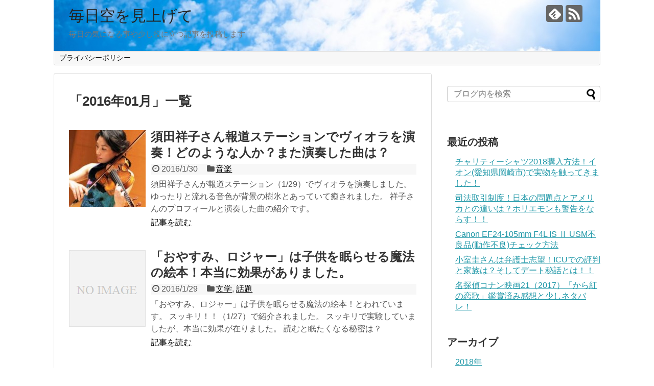

--- FILE ---
content_type: text/html; charset=UTF-8
request_url: https://m-sky.net/date/2016/01
body_size: 9547
content:
<!DOCTYPE html>
<html lang="ja">
<head>
<meta charset="UTF-8">
  <meta name="viewport" content="width=1280, maximum-scale=1, user-scalable=yes">
<link rel="alternate" type="application/rss+xml" title="毎日空を見上げて RSS Feed" href="https://m-sky.net/feed" />
<link rel="pingback" href="https://m-sky.net/xmlrpc.php" />
<meta name="robots" content="noindex,follow">
<!-- OGP -->
<meta property="og:type" content="website">
<meta property="og:description" content="毎日の気になる事や少し役に立つ記事を投稿します">
<meta property="og:title" content="毎日空を見上げて">
<meta property="og:url" content="https://m-sky.net">
<meta property="og:image" content="https://m-sky.net/wp-content/uploads/2018/06/cropped-ppp_haretahinokumototaiyou_TP_V.jpg">
<meta property="og:site_name" content="毎日空を見上げて">
<meta property="og:locale" content="ja_JP">
<!-- /OGP -->
<!-- Twitter Card -->
<meta name="twitter:card" content="summary">
<meta name="twitter:description" content="毎日の気になる事や少し役に立つ記事を投稿します">
<meta name="twitter:title" content="毎日空を見上げて">
<meta name="twitter:url" content="https://m-sky.net">
<meta name="twitter:domain" content="m-sky.net">
<!-- /Twitter Card -->

<title>1月, 2016 | 毎日空を見上げて</title>

<!-- All in One SEO Pack 2.2.7.2 by Michael Torbert of Semper Fi Web Design[1143,1170] -->
<meta name="keywords" itemprop="keywords" content="須田祥子,報道ステーション,ヴィオラ,星は光りぬ,歌劇トスカ,音楽,おやすみ、ロジャー,絵本,カール＝ヨハン・エリーン,文学,話題,賞味期限,消費期限,冷凍保存,冷凍保存の期間,冷凍庫の温度,塩田宗廣,琴奨菊,ケトルベル,スポーツ,人物,大坂なおみ,サーブ速度,多重国籍,日本人（出身）力士優勝,大相撲優勝力士一覧表,秘境駅,鉄道ファン,鉄道,バス事故,軽井沢,ギアニュートラル,碓氷バイパス,ニュース,本谷有希子,芥川龍之介賞,異類婚姻譚,smap,smap解散騒動" />
<meta name="robots" content="noindex,follow" />
<link rel='next' href='https://m-sky.net/date/2016/01/page/2' />

<link rel="canonical" href="https://m-sky.net/date/2016/01" />
<!-- /all in one seo pack -->
<link rel="alternate" type="application/rss+xml" title="毎日空を見上げて &raquo; フィード" href="https://m-sky.net/feed" />
<link rel="alternate" type="application/rss+xml" title="毎日空を見上げて &raquo; コメントフィード" href="https://m-sky.net/comments/feed" />
		<script type="text/javascript">
			window._wpemojiSettings = {"baseUrl":"https:\/\/s.w.org\/images\/core\/emoji\/72x72\/","ext":".png","source":{"concatemoji":"https:\/\/m-sky.net\/wp-includes\/js\/wp-emoji-release.min.js"}};
			!function(e,n,t){var a;function o(e){var t=n.createElement("canvas"),a=t.getContext&&t.getContext("2d");return!(!a||!a.fillText)&&(a.textBaseline="top",a.font="600 32px Arial","flag"===e?(a.fillText(String.fromCharCode(55356,56812,55356,56807),0,0),3e3<t.toDataURL().length):(a.fillText(String.fromCharCode(55357,56835),0,0),0!==a.getImageData(16,16,1,1).data[0]))}function i(e){var t=n.createElement("script");t.src=e,t.type="text/javascript",n.getElementsByTagName("head")[0].appendChild(t)}t.supports={simple:o("simple"),flag:o("flag")},t.DOMReady=!1,t.readyCallback=function(){t.DOMReady=!0},t.supports.simple&&t.supports.flag||(a=function(){t.readyCallback()},n.addEventListener?(n.addEventListener("DOMContentLoaded",a,!1),e.addEventListener("load",a,!1)):(e.attachEvent("onload",a),n.attachEvent("onreadystatechange",function(){"complete"===n.readyState&&t.readyCallback()})),(a=t.source||{}).concatemoji?i(a.concatemoji):a.wpemoji&&a.twemoji&&(i(a.twemoji),i(a.wpemoji)))}(window,document,window._wpemojiSettings);
		</script>
		<style type="text/css">
img.wp-smiley,
img.emoji {
	display: inline !important;
	border: none !important;
	box-shadow: none !important;
	height: 1em !important;
	width: 1em !important;
	margin: 0 .07em !important;
	vertical-align: -0.1em !important;
	background: none !important;
	padding: 0 !important;
}
</style>
<link rel='stylesheet' id='simplicity-style-css'  href='https://m-sky.net/wp-content/themes/simplicity2/style.css' type='text/css' media='all' />
<link rel='stylesheet' id='responsive-style-css'  href='https://m-sky.net/wp-content/themes/simplicity2/css/responsive-pc.css' type='text/css' media='all' />
<link rel='stylesheet' id='font-awesome-style-css'  href='https://m-sky.net/wp-content/themes/simplicity2/webfonts/css/font-awesome.min.css' type='text/css' media='all' />
<link rel='stylesheet' id='icomoon-style-css'  href='https://m-sky.net/wp-content/themes/simplicity2/webfonts/icomoon/style.css' type='text/css' media='all' />
<link rel='stylesheet' id='extension-style-css'  href='https://m-sky.net/wp-content/themes/simplicity2/css/extension.css' type='text/css' media='all' />
<style id='extension-style-inline-css' type='text/css'>
@media screen and (max-width:639px){.article br{display:block}}#h-top{background-image:url(https://m-sky.net/wp-content/uploads/2018/06/cropped-ppp_haretahinokumototaiyou_TP_V.jpg)}
</style>
<link rel='stylesheet' id='child-style-css'  href='https://m-sky.net/wp-content/themes/simplicity2-child/style.css' type='text/css' media='all' />
<link rel='stylesheet' id='print-style-css'  href='https://m-sky.net/wp-content/themes/simplicity2/css/print.css' type='text/css' media='print' />
<link rel='stylesheet' id='toc-screen-css'  href='https://m-sky.net/wp-content/plugins/table-of-contents-plus/screen.min.css' type='text/css' media='all' />
<link rel='stylesheet' id='jetpack_css-css'  href='https://m-sky.net/wp-content/plugins/jetpack/css/jetpack.css' type='text/css' media='all' />
<script type='text/javascript' src='https://m-sky.net/wp-includes/js/jquery/jquery.js'></script>
<script type='text/javascript' src='https://m-sky.net/wp-includes/js/jquery/jquery-migrate.min.js'></script>
<style type='text/css'>img#wpstats{display:none}</style><link rel="next" href="https://m-sky.net/date/2016/01/page/2" />
<style type="text/css">.broken_link, a.broken_link {
	text-decoration: line-through;
}</style>
<style id="custom-css-css">iframe{width:100%}</style>
</head>
  <body class="archive date" itemscope itemtype="http://schema.org/WebPage">
    <div id="container">

      <!-- header -->
      <header itemscope itemtype="http://schema.org/WPHeader">
        <div id="header" class="clearfix">
          <div id="header-in">

                        <div id="h-top">
              <!-- モバイルメニュー表示用のボタン -->
<div id="mobile-menu">
  <a id="mobile-menu-toggle" href="#"><span class="fa fa-bars fa-2x"></span></a>
</div>

              <div class="alignleft top-title-catchphrase">
                <!-- サイトのタイトル -->
<p id="site-title" itemscope itemtype="http://schema.org/Organization">
  <a href="https://m-sky.net/">毎日空を見上げて</a></p>
<!-- サイトの概要 -->
<p id="site-description">
  毎日の気になる事や少し役に立つ記事を投稿します</p>
              </div>

              <div class="alignright top-sns-follows">
                                <!-- SNSページ -->
<div class="sns-pages">
<p class="sns-follow-msg">フォローする</p>
<ul class="snsp">
<li class="feedly-page"><a href="//feedly.com/i/subscription/feed/https://m-sky.net/feed" target="blank" title="feedlyで更新情報を購読" rel="nofollow"><span class="icon-feedly-logo"></span></a></li><li class="rss-page"><a href="https://m-sky.net/feed" target="_blank" title="RSSで更新情報をフォロー" rel="nofollow"><span class="icon-rss-logo"></span></a></li>  </ul>
</div>
                              </div>

            </div><!-- /#h-top -->
          </div><!-- /#header-in -->
        </div><!-- /#header -->
      </header>

      <!-- Navigation -->
<nav itemscope itemtype="http://schema.org/SiteNavigationElement">
  <div id="navi">
      	<div id="navi-in">
      <div class="menu"><ul><li class="page_item page-item-998"><a href="https://m-sky.net/page-998">プライバシーポリシー</a></li></ul></div>
    </div><!-- /#navi-in -->
  </div><!-- /#navi -->
</nav>
<!-- /Navigation -->
      <!-- 本体部分 -->
      <div id="body">
        <div id="body-in" class="cf">

          
          <!-- main -->
          <main itemscope itemprop="mainContentOfPage">
            <div id="main" itemscope itemtype="http://schema.org/Blog">

  <h1 id="archive-title"><span class="archive-title-pb">「</span><span class="archive-title-text">2016年01月</span><span class="archive-title-pa">」</span><span class="archive-title-list-text">一覧</span></h1>






<div id="list">
<!-- 記事一覧 -->
<article id="post-379" class="entry cf entry-card post-379 post type-post status-publish format-standard has-post-thumbnail category-42 tag-151 tag-72 tag-152 tag-153 tag-150">
  <figure class="entry-thumb">
                  <a href="https://m-sky.net/379.html" class="entry-image entry-image-link" title="須田祥子さん報道ステーションでヴィオラを演奏！どのような人か？また演奏した曲は？"><img width="150" height="150" src="https://m-sky.net/wp-content/uploads/2016/01/eaebd92460b8813b87e40ba69b12efe7-150x150.jpg" class="entry-thumnail wp-post-image" alt="" /></a>
            </figure><!-- /.entry-thumb -->

  <div class="entry-card-content">
  <header>
    <h2><a href="https://m-sky.net/379.html" class="entry-title entry-title-link" title="須田祥子さん報道ステーションでヴィオラを演奏！どのような人か？また演奏した曲は？">須田祥子さん報道ステーションでヴィオラを演奏！どのような人か？また演奏した曲は？</a></h2>
    <p class="post-meta">
            <span class="post-date"><span class="fa fa-clock-o fa-fw"></span><span class="published">2016/1/30</span></span>
      
      <span class="category"><span class="fa fa-folder fa-fw"></span><a href="https://m-sky.net/category/%e9%9f%b3%e6%a5%bd" rel="category tag">音楽</a></span>

      
      
    </p><!-- /.post-meta -->
      </header>
  <p class="entry-snippet">須田祥子さんが報道ステーション（1/29）でヴィオラを演奏しました。
ゆったりと流れる音色が背景の樹氷とあっていて癒されました。
祥子さんのプロフィールと演奏した曲の紹介です。</p>

    <footer>
    <p class="entry-read"><a href="https://m-sky.net/379.html" class="entry-read-link">記事を読む</a></p>
  </footer>
  
</div><!-- /.entry-card-content -->
</article><article id="post-372" class="entry cf entry-card post-372 post type-post status-publish format-standard category-123 category-4 tag-147 tag-149 tag-148">
  <figure class="entry-thumb">
                  <a href="https://m-sky.net/372.html" class="entry-image entry-image-link" title="「おやすみ、ロジャー」は子供を眠らせる魔法の絵本！本当に効果がありました。"><img src="https://m-sky.net/wp-content/themes/simplicity2/images/no-image.png" alt="NO IMAGE" class="entry-thumnail no-image list-no-image" /></a>
            </figure><!-- /.entry-thumb -->

  <div class="entry-card-content">
  <header>
    <h2><a href="https://m-sky.net/372.html" class="entry-title entry-title-link" title="「おやすみ、ロジャー」は子供を眠らせる魔法の絵本！本当に効果がありました。">「おやすみ、ロジャー」は子供を眠らせる魔法の絵本！本当に効果がありました。</a></h2>
    <p class="post-meta">
            <span class="post-date"><span class="fa fa-clock-o fa-fw"></span><span class="published">2016/1/29</span></span>
      
      <span class="category"><span class="fa fa-folder fa-fw"></span><a href="https://m-sky.net/category/%e6%96%87%e5%ad%a6" rel="category tag">文学</a><span class="category-separator">, </span><a href="https://m-sky.net/category/%e8%a9%b1%e9%a1%8c" rel="category tag">話題</a></span>

      
      
    </p><!-- /.post-meta -->
      </header>
  <p class="entry-snippet">「おやすみ、ロジャー」は子供を眠らせる魔法の絵本！とわれています。
スッキリ！！（1/27）で紹介されました。
スッキリで実験していましたが、本当に効果が在りました。
読むと眠たくなる秘密は？</p>

    <footer>
    <p class="entry-read"><a href="https://m-sky.net/372.html" class="entry-read-link">記事を読む</a></p>
  </footer>
  
</div><!-- /.entry-card-content -->
</article><article id="post-364" class="entry cf entry-card post-364 post type-post status-publish format-standard has-post-thumbnail category-4 tag-144 tag-145 tag-146 tag-143 tag-142">
  <figure class="entry-thumb">
                  <a href="https://m-sky.net/364.html" class="entry-image entry-image-link" title="食品は冷凍したらずっと保存出来るのか？保存出来る期間は？"><img width="150" height="150" src="https://m-sky.net/wp-content/uploads/2016/01/d541a43f116899f62b9481b13489ee04-150x150.jpg" class="entry-thumnail wp-post-image" alt="" /></a>
            </figure><!-- /.entry-thumb -->

  <div class="entry-card-content">
  <header>
    <h2><a href="https://m-sky.net/364.html" class="entry-title entry-title-link" title="食品は冷凍したらずっと保存出来るのか？保存出来る期間は？">食品は冷凍したらずっと保存出来るのか？保存出来る期間は？</a></h2>
    <p class="post-meta">
            <span class="post-date"><span class="fa fa-clock-o fa-fw"></span><span class="published">2016/1/28</span></span>
      
      <span class="category"><span class="fa fa-folder fa-fw"></span><a href="https://m-sky.net/category/%e8%a9%b1%e9%a1%8c" rel="category tag">話題</a></span>

      
      
    </p><!-- /.post-meta -->
      </header>
  <p class="entry-snippet">さんまやトンカツなどの冷凍食品の賞味期限切れ商品の販売が問題になっています。
この問題で冷凍した食品の保存期間が気になりました。
家庭用冷蔵庫の冷凍庫で保存出来る期間はいつまでなのか？
また賞味期限と消費期限の違いは？
調べてみました。</p>

    <footer>
    <p class="entry-read"><a href="https://m-sky.net/364.html" class="entry-read-link">記事を読む</a></p>
  </footer>
  
</div><!-- /.entry-card-content -->
</article><article id="post-360" class="entry cf entry-card post-360 post type-post status-publish format-standard has-post-thumbnail category-46 category-2 tag-141 tag-140 tag-134">
  <figure class="entry-thumb">
                  <a href="https://m-sky.net/360.html" class="entry-image entry-image-link" title="塩田宗廣は琴奨菊関のトレーナー！そのトレーニングがハードでした。（動画あり）その方法とプロフィールです。"><img width="133" height="150" src="https://m-sky.net/wp-content/uploads/2016/01/d9b0957e1e011d9c266465839458bc2d-133x150.jpg" class="entry-thumnail wp-post-image" alt="" /></a>
            </figure><!-- /.entry-thumb -->

  <div class="entry-card-content">
  <header>
    <h2><a href="https://m-sky.net/360.html" class="entry-title entry-title-link" title="塩田宗廣は琴奨菊関のトレーナー！そのトレーニングがハードでした。（動画あり）その方法とプロフィールです。">塩田宗廣は琴奨菊関のトレーナー！そのトレーニングがハードでした。（動画あり）その方法とプロフィールです。</a></h2>
    <p class="post-meta">
            <span class="post-date"><span class="fa fa-clock-o fa-fw"></span><span class="published">2016/1/26</span></span>
      
      <span class="category"><span class="fa fa-folder fa-fw"></span><a href="https://m-sky.net/category/%e3%82%b9%e3%83%9d%e3%83%bc%e3%83%84" rel="category tag">スポーツ</a><span class="category-separator">, </span><a href="https://m-sky.net/category/%e4%ba%ba%e7%89%a9" rel="category tag">人物</a></span>

      
      
    </p><!-- /.post-meta -->
      </header>
  <p class="entry-snippet">塩田宗廣（宗広）さんは、琴奨菊関の筋肉トレーナーです。
そのトレーニング方法がユニークで、結構ハードでした。
塩田氏のプロフィールとトレーニング方法です。</p>

    <footer>
    <p class="entry-read"><a href="https://m-sky.net/360.html" class="entry-read-link">記事を読む</a></p>
  </footer>
  
</div><!-- /.entry-card-content -->
</article><article id="post-356" class="entry cf entry-card post-356 post type-post status-publish format-standard has-post-thumbnail category-46 category-2 tag-138 tag-139 tag-137">
  <figure class="entry-thumb">
                  <a href="https://m-sky.net/356.html" class="entry-image entry-image-link" title="大坂なおみのサーブ速度は錦織さんより速い？ハーフですが国籍は？"><img width="150" height="150" src="https://m-sky.net/wp-content/uploads/2016/01/bbc712f803355d355ac5e24061201e0b-150x150.jpg" class="entry-thumnail wp-post-image" alt="" /></a>
            </figure><!-- /.entry-thumb -->

  <div class="entry-card-content">
  <header>
    <h2><a href="https://m-sky.net/356.html" class="entry-title entry-title-link" title="大坂なおみのサーブ速度は錦織さんより速い？ハーフですが国籍は？">大坂なおみのサーブ速度は錦織さんより速い？ハーフですが国籍は？</a></h2>
    <p class="post-meta">
            <span class="post-date"><span class="fa fa-clock-o fa-fw"></span><span class="published">2016/1/25</span></span>
      
      <span class="category"><span class="fa fa-folder fa-fw"></span><a href="https://m-sky.net/category/%e3%82%b9%e3%83%9d%e3%83%bc%e3%83%84" rel="category tag">スポーツ</a><span class="category-separator">, </span><a href="https://m-sky.net/category/%e4%ba%ba%e7%89%a9" rel="category tag">人物</a></span>

      
      
    </p><!-- /.post-meta -->
      </header>
  <p class="entry-snippet">大坂なおみさんはテニス選手です。
2016年全豪オープで2勝しました。
勝利インタビューに英語で淡々としゃべるなおみさんに興味がわき調べて見ました。
調べてみると弾丸サーブがすごい事が解りました。</p>

    <footer>
    <p class="entry-read"><a href="https://m-sky.net/356.html" class="entry-read-link">記事を読む</a></p>
  </footer>
  
</div><!-- /.entry-card-content -->
</article><article id="post-346" class="entry cf entry-card post-346 post type-post status-publish format-standard has-post-thumbnail category-46 tag-136 tag-135 tag-134">
  <figure class="entry-thumb">
                  <a href="https://m-sky.net/346.html" class="entry-image entry-image-link" title="琴奨菊10年ぶりの日本人（出身）力士優勝！ですがH24年日本国籍力士が優勝していました。10年間の優勝力士一覧です。"><img width="150" height="150" src="https://m-sky.net/wp-content/uploads/2016/01/d2ded3eb00a92e4a3a3eb7d79d4293f1-150x150.jpg" class="entry-thumnail wp-post-image" alt="" /></a>
            </figure><!-- /.entry-thumb -->

  <div class="entry-card-content">
  <header>
    <h2><a href="https://m-sky.net/346.html" class="entry-title entry-title-link" title="琴奨菊10年ぶりの日本人（出身）力士優勝！ですがH24年日本国籍力士が優勝していました。10年間の優勝力士一覧です。">琴奨菊10年ぶりの日本人（出身）力士優勝！ですがH24年日本国籍力士が優勝していました。10年間の優勝力士一覧です。</a></h2>
    <p class="post-meta">
            <span class="post-date"><span class="fa fa-clock-o fa-fw"></span><span class="published">2016/1/24</span></span>
      
      <span class="category"><span class="fa fa-folder fa-fw"></span><a href="https://m-sky.net/category/%e3%82%b9%e3%83%9d%e3%83%bc%e3%83%84" rel="category tag">スポーツ</a></span>

      
      
    </p><!-- /.post-meta -->
      </header>
  <p class="entry-snippet">琴奨菊が優勝しました。
日本出身力士の優勝は10年ぶりといわれています。
10年前の優勝者は誰か？
またこの10年間で日本国籍の力士がすでに優勝していました。
それは誰か？
10年分の大相撲優勝力士一覧表を掲載します。</p>

    <footer>
    <p class="entry-read"><a href="https://m-sky.net/346.html" class="entry-read-link">記事を読む</a></p>
  </footer>
  
</div><!-- /.entry-card-content -->
</article><article id="post-340" class="entry cf entry-card post-340 post type-post status-publish format-standard has-post-thumbnail category-131 tag-132 tag-133">
  <figure class="entry-thumb">
                  <a href="https://m-sky.net/340.html" class="entry-image entry-image-link" title="小幌駅（日本一の秘境駅）で乗客を取り残す！乗客はなぜそこにいたのか？"><img width="150" height="150" src="https://m-sky.net/wp-content/uploads/2016/01/83744a755283f4eb9ea3e088e7ec4514-150x150.jpg" class="entry-thumnail wp-post-image" alt="" /></a>
            </figure><!-- /.entry-thumb -->

  <div class="entry-card-content">
  <header>
    <h2><a href="https://m-sky.net/340.html" class="entry-title entry-title-link" title="小幌駅（日本一の秘境駅）で乗客を取り残す！乗客はなぜそこにいたのか？">小幌駅（日本一の秘境駅）で乗客を取り残す！乗客はなぜそこにいたのか？</a></h2>
    <p class="post-meta">
            <span class="post-date"><span class="fa fa-clock-o fa-fw"></span><span class="published">2016/1/23</span></span>
      
      <span class="category"><span class="fa fa-folder fa-fw"></span><a href="https://m-sky.net/category/%e9%89%84%e9%81%93" rel="category tag">鉄道</a></span>

      
      
    </p><!-- /.post-meta -->
      </header>
  <p class="entry-snippet">2016年1月21日北海道JR室蘭線の小幌駅で乗客の取り残しが起こりました。
普通電車が駅に止まらず通過します。
乗車するはずの2名が取り残されました。
日本一の秘境駅と呼ばれる小幌駅はどの様な駅なのか？
なぜ2名はそこにたのか？調べてみました。</p>

    <footer>
    <p class="entry-read"><a href="https://m-sky.net/340.html" class="entry-read-link">記事を読む</a></p>
  </footer>
  
</div><!-- /.entry-card-content -->
</article><article id="post-334" class="entry cf entry-card post-334 post type-post status-publish format-standard has-post-thumbnail category-126 tag-129 tag-127 tag-130 tag-128">
  <figure class="entry-thumb">
                  <a href="https://m-sky.net/334.html" class="entry-image entry-image-link" title="軽井沢（碓氷バイパス）のバス事故ですがギアはニュートラルでした。何が問題なのでしょうか？"><img width="150" height="150" src="https://m-sky.net/wp-content/uploads/2016/01/85ae5878eff49655d80f4a3e912ae070-150x150.jpg" class="entry-thumnail wp-post-image" alt="" /></a>
            </figure><!-- /.entry-thumb -->

  <div class="entry-card-content">
  <header>
    <h2><a href="https://m-sky.net/334.html" class="entry-title entry-title-link" title="軽井沢（碓氷バイパス）のバス事故ですがギアはニュートラルでした。何が問題なのでしょうか？">軽井沢（碓氷バイパス）のバス事故ですがギアはニュートラルでした。何が問題なのでしょうか？</a></h2>
    <p class="post-meta">
            <span class="post-date"><span class="fa fa-clock-o fa-fw"></span><span class="published">2016/1/22</span></span>
      
      <span class="category"><span class="fa fa-folder fa-fw"></span><a href="https://m-sky.net/category/%e3%83%8b%e3%83%a5%e3%83%bc%e3%82%b9" rel="category tag">ニュース</a></span>

      
      
    </p><!-- /.post-meta -->
      </header>
  <p class="entry-snippet">軽井沢（碓氷バイパス）のバス事故でギアがニュートラルにはいっていたと判明します。
またブレーキそのものには問題が無いと判明しました。
ギアがニュートラルでなぜ問題なのか？
調べてみました。</p>

    <footer>
    <p class="entry-read"><a href="https://m-sky.net/334.html" class="entry-read-link">記事を読む</a></p>
  </footer>
  
</div><!-- /.entry-card-content -->
</article><article id="post-330" class="entry cf entry-card post-330 post type-post status-publish format-standard has-post-thumbnail category-2 category-123 tag-124 tag-125">
  <figure class="entry-thumb">
                  <a href="https://m-sky.net/330.html" class="entry-image entry-image-link" title="本谷有希子（芥川賞作家）さんは、出産していてもかわいい！ですね。プロフィールは？"><img width="150" height="150" src="https://m-sky.net/wp-content/uploads/2016/01/e111e2973c50fe174a85481554ee0c2a-150x150.jpg" class="entry-thumnail wp-post-image" alt="" /></a>
            </figure><!-- /.entry-thumb -->

  <div class="entry-card-content">
  <header>
    <h2><a href="https://m-sky.net/330.html" class="entry-title entry-title-link" title="本谷有希子（芥川賞作家）さんは、出産していてもかわいい！ですね。プロフィールは？">本谷有希子（芥川賞作家）さんは、出産していてもかわいい！ですね。プロフィールは？</a></h2>
    <p class="post-meta">
            <span class="post-date"><span class="fa fa-clock-o fa-fw"></span><span class="published">2016/1/20</span></span>
      
      <span class="category"><span class="fa fa-folder fa-fw"></span><a href="https://m-sky.net/category/%e4%ba%ba%e7%89%a9" rel="category tag">人物</a><span class="category-separator">, </span><a href="https://m-sky.net/category/%e6%96%87%e5%ad%a6" rel="category tag">文学</a></span>

      
      
    </p><!-- /.post-meta -->
      </header>
  <p class="entry-snippet">本谷有希子さんが第154回芥川賞を受賞しました。
受賞作品は、「異類婚姻譚」です。
記者会見を見ているとかわいい！感じがしますが一児の母でもあります。
詳しく調べてみました。</p>

    <footer>
    <p class="entry-read"><a href="https://m-sky.net/330.html" class="entry-read-link">記事を読む</a></p>
  </footer>
  
</div><!-- /.entry-card-content -->
</article><article id="post-323" class="entry cf entry-card post-323 post type-post status-publish format-standard has-post-thumbnail category-4 category-42 tag-smap">
  <figure class="entry-thumb">
                  <a href="https://m-sky.net/323.html" class="entry-image entry-image-link" title="SMAP独立解散騒動は解散回避へ！この時の中居さん以下3名への罰はどうなる？"><img width="150" height="150" src="https://m-sky.net/wp-content/uploads/2016/01/a43d3055896b8d57b3f48073d8dc2a09-150x150.jpg" class="entry-thumnail wp-post-image" alt="" /></a>
            </figure><!-- /.entry-thumb -->

  <div class="entry-card-content">
  <header>
    <h2><a href="https://m-sky.net/323.html" class="entry-title entry-title-link" title="SMAP独立解散騒動は解散回避へ！この時の中居さん以下3名への罰はどうなる？">SMAP独立解散騒動は解散回避へ！この時の中居さん以下3名への罰はどうなる？</a></h2>
    <p class="post-meta">
            <span class="post-date"><span class="fa fa-clock-o fa-fw"></span><span class="published">2016/1/18</span></span>
      
      <span class="category"><span class="fa fa-folder fa-fw"></span><a href="https://m-sky.net/category/%e8%a9%b1%e9%a1%8c" rel="category tag">話題</a><span class="category-separator">, </span><a href="https://m-sky.net/category/%e9%9f%b3%e6%a5%bd" rel="category tag">音楽</a></span>

      
      
    </p><!-- /.post-meta -->
      </header>
  <p class="entry-snippet">SMAPの独立解散騒動ですが、解散は回避出来る見通しのようです。（1/18現在）
残留となると、中居、香取、草なぎ、稲垣の4名への厳しい「ペナルティー」＝「罰」が予想されます。
果たしてどの様な「罰」なのか？
予想して見ました。（外れたらごめんなさいですm(__)m）</p>

    <footer>
    <p class="entry-read"><a href="https://m-sky.net/323.html" class="entry-read-link">記事を読む</a></p>
  </footer>
  
</div><!-- /.entry-card-content -->
</article>  <div class="clear"></div>
</div><!-- /#list -->

  <!-- 文章下広告 -->
                     <div class="ad-article-bottom ad-space">
          <div class="ad-label">スポンサーリンク</div>
          <div class="ad-left ad-pc adsense-336"><div class="widget-ad">レクタングル大</div>      <div class="text-pc">
        <script type="text/javascript">
    google_ad_client = "ca-pub-5340643729713959";
    google_ad_slot = "3978549022";
    google_ad_width = 336;
    google_ad_height = 280;
</script>
<!-- 毎日空を見上げて　レクタングル大 -->
<script type="text/javascript"
src="//pagead2.googlesyndication.com/pagead/show_ads.js">
</script>      </div>
              </div>
          <div class="ad-right ad-pc adsense-336"><div class="widget-ad">レクタングル大</div>      <div class="text-pc">
        <script type="text/javascript">
    google_ad_client = "ca-pub-5340643729713959";
    google_ad_slot = "3978549022";
    google_ad_width = 336;
    google_ad_height = 280;
</script>
<!-- 毎日空を見上げて　レクタングル大 -->
<script type="text/javascript"
src="//pagead2.googlesyndication.com/pagead/show_ads.js">
</script>      </div>
              </div>
          <div class="clear"></div>
        </div>
            

<ul class="pagination" role="menubar" aria-label="Pagination"><li class="first"><a href="https://m-sky.net/date/2016/01"><span>First</span></a></li><li class="previous"><a href="https://m-sky.net/date/2016/01"><span>Previous</span></a></li><li class="current"><a>1</a></li><li><a href="https://m-sky.net/date/2016/01/page/2" class="inactive" >2</a></li><li><a href="https://m-sky.net/date/2016/01/page/3" class="inactive" >3</a></li><li class="next"><a href="https://m-sky.net/date/2016/01/page/2"><span>Next</span></a></li><li class="last"><a href="https://m-sky.net/date/2016/01/page/3"><span>Last</span></a></li></ul>
            </div><!-- /#main -->
          </main>
        <!-- sidebar -->
<div id="sidebar" role="complementary">
    
  <div id="sidebar-widget">
  <!-- ウイジェット -->
  <aside id="search-2" class="widget widget_search"><form method="get" id="searchform" action="https://m-sky.net/">
	<input type="text" placeholder="ブログ内を検索" name="s" id="s">
	<input type="submit" id="searchsubmit" value="">
</form></aside>		<aside id="recent-posts-2" class="widget widget_recent_entries">		<h3 class="widget_title sidebar_widget_title">最近の投稿</h3>		<ul>
					<li>
				<a href="https://m-sky.net/1036.html">チャリティーシャツ2018購入方法！イオン(愛知県岡崎市)で実物を触ってきました！</a>
						</li>
					<li>
				<a href="https://m-sky.net/1019.html">司法取引制度！日本の問題点とアメリカとの違いは？ホリエモンも警告をならす！！</a>
						</li>
					<li>
				<a href="https://m-sky.net/987.html">Canon EF24-105mm F4L IS Ⅱ USM不良品(動作不良)チェック方法</a>
						</li>
					<li>
				<a href="https://m-sky.net/980.html">小室圭さんは弁護士志望！ICUでの評判と家族は？そしてデート秘話とは！！</a>
						</li>
					<li>
				<a href="https://m-sky.net/962.html">名探偵コナン映画21（2017）「から紅の恋歌」鑑賞済み感想と少しネタバレ！</a>
						</li>
				</ul>
		</aside><aside id="archives-2" class="widget widget_archive"><h3 class="widget_title sidebar_widget_title">アーカイブ</h3>		<ul>
	<li><a href='https://m-sky.net/date/2018/06'>2018年6月</a></li>
	<li><a href='https://m-sky.net/date/2017/05'>2017年5月</a></li>
	<li><a href='https://m-sky.net/date/2017/04'>2017年4月</a></li>
	<li><a href='https://m-sky.net/date/2016/11'>2016年11月</a></li>
	<li><a href='https://m-sky.net/date/2016/06'>2016年6月</a></li>
	<li><a href='https://m-sky.net/date/2016/05'>2016年5月</a></li>
	<li><a href='https://m-sky.net/date/2016/04'>2016年4月</a></li>
	<li><a href='https://m-sky.net/date/2016/03'>2016年3月</a></li>
	<li><a href='https://m-sky.net/date/2016/02'>2016年2月</a></li>
	<li><a href='https://m-sky.net/date/2016/01'>2016年1月</a></li>
	<li><a href='https://m-sky.net/date/2015/12'>2015年12月</a></li>
	<li><a href='https://m-sky.net/date/2015/11'>2015年11月</a></li>
		</ul>
</aside><aside id="categories-2" class="widget widget_categories"><h3 class="widget_title sidebar_widget_title">カテゴリー</h3>		<ul>
	<li class="cat-item cat-item-178"><a href="https://m-sky.net/category/%e3%82%a8%e3%83%b3%e3%82%bf%e3%83%a1" >エンタメ</a>
</li>
	<li class="cat-item cat-item-46"><a href="https://m-sky.net/category/%e3%82%b9%e3%83%9d%e3%83%bc%e3%83%84" >スポーツ</a>
</li>
	<li class="cat-item cat-item-111"><a href="https://m-sky.net/category/%e3%83%89%e3%83%a9%e3%83%9e" >ドラマ</a>
</li>
	<li class="cat-item cat-item-126"><a href="https://m-sky.net/category/%e3%83%8b%e3%83%a5%e3%83%bc%e3%82%b9" >ニュース</a>
</li>
	<li class="cat-item cat-item-2"><a href="https://m-sky.net/category/%e4%ba%ba%e7%89%a9" >人物</a>
</li>
	<li class="cat-item cat-item-37"><a href="https://m-sky.net/category/%e4%bd%93%e9%a8%93%e8%a8%98" >体験記</a>
</li>
	<li class="cat-item cat-item-260"><a href="https://m-sky.net/category/%e5%86%99%e7%9c%9f%e3%83%bb%e6%92%ae%e5%bd%b1" >写真・撮影</a>
</li>
	<li class="cat-item cat-item-163"><a href="https://m-sky.net/category/%e5%9c%b0%e5%9f%9f%e6%83%85%e5%a0%b1" >地域情報</a>
</li>
	<li class="cat-item cat-item-336"><a href="https://m-sky.net/category/%e5%a4%a9%e4%bd%93%e3%83%bb%e5%ae%87%e5%ae%99" >天体・宇宙</a>
</li>
	<li class="cat-item cat-item-123"><a href="https://m-sky.net/category/%e6%96%87%e5%ad%a6" >文学</a>
</li>
	<li class="cat-item cat-item-27"><a href="https://m-sky.net/category/%e6%96%99%e7%90%86" >料理</a>
</li>
	<li class="cat-item cat-item-24"><a href="https://m-sky.net/category/%e6%98%a0%e7%94%bb" >映画</a>
</li>
	<li class="cat-item cat-item-4"><a href="https://m-sky.net/category/%e8%a9%b1%e9%a1%8c" >話題</a>
</li>
	<li class="cat-item cat-item-131"><a href="https://m-sky.net/category/%e9%89%84%e9%81%93" >鉄道</a>
</li>
	<li class="cat-item cat-item-42"><a href="https://m-sky.net/category/%e9%9f%b3%e6%a5%bd" >音楽</a>
</li>
		</ul>
</aside>  </div>

  
</div><!-- /#sidebar -->
        </div><!-- /#body-in -->
      </div><!-- /#body -->

      <!-- footer -->
      <footer itemscope itemtype="http://schema.org/WPFooter">
        <div id="footer" class="main-footer">
          <div id="footer-in">

            
          <div class="clear"></div>
            <div id="copyright" class="wrapper">
                            <div class="credit">
                &copy; 2015  <a href="https://m-sky.net">毎日空を見上げて</a>.              </div>

                          </div>
        </div><!-- /#footer-in -->
        </div><!-- /#footer -->
      </footer>
      <div id="page-top">
      <a id="move-page-top"><span class="fa fa-angle-double-up fa-2x"></span></a>
  
</div>
          </div><!-- /#container -->
    	<div style="display:none">
	</div>
<script src="https://m-sky.net/wp-content/themes/simplicity2/javascript.js" defer></script>
<script src="https://m-sky.net/wp-content/themes/simplicity2-child/javascript.js" defer></script>
<script type='text/javascript'>
/* <![CDATA[ */
var tocplus = {"visibility_show":"\u8868\u793a","visibility_hide":"\u975e\u8868\u793a","width":"Auto"};
/* ]]> */
</script>
<script type='text/javascript' src='https://m-sky.net/wp-content/plugins/table-of-contents-plus/front.min.js'></script>
<script type='text/javascript' src='https://s0.wp.com/wp-content/js/devicepx-jetpack.js'></script>
<script type='text/javascript' src='https://secure.gravatar.com/js/gprofiles.js'></script>
<script type='text/javascript'>
/* <![CDATA[ */
var WPGroHo = {"my_hash":""};
/* ]]> */
</script>
<script type='text/javascript' src='https://m-sky.net/wp-content/plugins/jetpack/modules/wpgroho.js'></script>
<script type='text/javascript' src='https://stats.wp.com/e-202604.js' async defer></script>
<script type='text/javascript'>
	_stq = window._stq || [];
	_stq.push([ 'view', {v:'ext',j:'1:3.8.5',blog:'102937440',post:'0',tz:'9',srv:'m-sky.net'} ]);
	_stq.push([ 'clickTrackerInit', '102937440', '0' ]);
</script>
                

    
  </body>
</html>


--- FILE ---
content_type: text/html; charset=utf-8
request_url: https://www.google.com/recaptcha/api2/aframe
body_size: 259
content:
<!DOCTYPE HTML><html><head><meta http-equiv="content-type" content="text/html; charset=UTF-8"></head><body><script nonce="MJbQElx2f8Xdv1Ex7UGqlA">/** Anti-fraud and anti-abuse applications only. See google.com/recaptcha */ try{var clients={'sodar':'https://pagead2.googlesyndication.com/pagead/sodar?'};window.addEventListener("message",function(a){try{if(a.source===window.parent){var b=JSON.parse(a.data);var c=clients[b['id']];if(c){var d=document.createElement('img');d.src=c+b['params']+'&rc='+(localStorage.getItem("rc::a")?sessionStorage.getItem("rc::b"):"");window.document.body.appendChild(d);sessionStorage.setItem("rc::e",parseInt(sessionStorage.getItem("rc::e")||0)+1);localStorage.setItem("rc::h",'1768793744074');}}}catch(b){}});window.parent.postMessage("_grecaptcha_ready", "*");}catch(b){}</script></body></html>